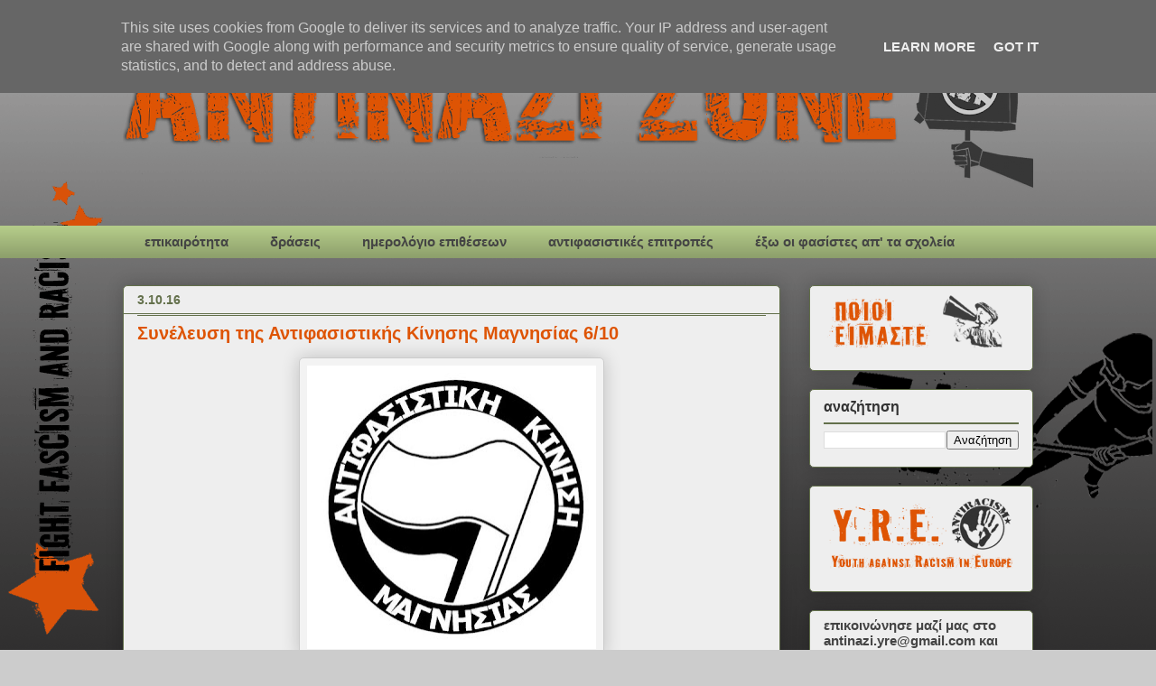

--- FILE ---
content_type: text/html; charset=UTF-8
request_url: https://www.antinazizone.gr/2016/10/610.html
body_size: 13941
content:
<!DOCTYPE html>
<html class='v2' dir='ltr' lang='el'>
<head>
<link href='https://www.blogger.com/static/v1/widgets/4128112664-css_bundle_v2.css' rel='stylesheet' type='text/css'/>
<meta content='width=1100' name='viewport'/>
<meta content='text/html; charset=UTF-8' http-equiv='Content-Type'/>
<meta content='blogger' name='generator'/>
<link href="https://www.antinazizone.gr/favicon.ico" rel='icon' type='image/x-icon' />
<link href="https://www.antinazizone.gr/2016/10/610.html" rel='canonical' />
<link rel="alternate" type="application/atom+xml" title="Antinazi zone - Atom" href="https://www.antinazizone.gr/feeds/posts/default" />
<link rel="alternate" type="application/rss+xml" title="Antinazi zone - RSS" href="https://www.antinazizone.gr/feeds/posts/default?alt=rss" />
<link rel="service.post" type="application/atom+xml" title="Antinazi zone - Atom" href="https://www.blogger.com/feeds/1593949188395752945/posts/default" />

<link rel="alternate" type="application/atom+xml" title="Antinazi zone - Atom" href="https://www.antinazizone.gr/feeds/4886860471536094071/comments/default" />
<!--Can't find substitution for tag [blog.ieCssRetrofitLinks]-->
<link href='https://blogger.googleusercontent.com/img/b/R29vZ2xl/AVvXsEg30np9WtHSwZ1522YjuXuBrrqaLMYLu46BhDGDBnWQ2ecWZ_zS6L4m0Rdy4QoAjoHCZfsdALbPqvbpdXzN6VyYU-a7mc5lOFwNLAsQ3wK0cmK2P317N_tOmwzlbY6r4jz-o1p4KZhdJbM/s320/14457440_1478705912143173_906398601999207072_n.jpg' rel='image_src'/>
<meta content='http://www.antinazizone.gr/2016/10/610.html' property='og:url'/>
<meta content='Συνέλευση της Αντιφασιστικής Κίνησης Μαγνησίας 6/10' property='og:title'/>
<meta content='    Συνέλευση της ΑΚΜ την Πέμπτη 6 Οκτωβρίου, στις 7:00μμ, στο Στέκι Μεταναστών-Χώρο Κινημάτων (Ιωλκού 33, Βόλος).   Θέμα συζήτησης η οργάνω...' property='og:description'/>
<meta content='https://blogger.googleusercontent.com/img/b/R29vZ2xl/AVvXsEg30np9WtHSwZ1522YjuXuBrrqaLMYLu46BhDGDBnWQ2ecWZ_zS6L4m0Rdy4QoAjoHCZfsdALbPqvbpdXzN6VyYU-a7mc5lOFwNLAsQ3wK0cmK2P317N_tOmwzlbY6r4jz-o1p4KZhdJbM/w1200-h630-p-k-no-nu/14457440_1478705912143173_906398601999207072_n.jpg' property='og:image'/>
<title>Antinazi zone: Συνέλευση της Αντιφασιστικής Κίνησης Μαγνησίας 6/10</title>
<style id='page-skin-1' type='text/css'><!--
/*
-----------------------------------------------
Blogger Template Style
Name:     Awesome Inc.
Designer: Tina Chen
URL:      tinachen.org
----------------------------------------------- */
/* Content
----------------------------------------------- */
body {
font: normal normal 15px 'Trebuchet MS', Trebuchet, sans-serif;
color: #000000;
background: #cccccc url(http://4.bp.blogspot.com/-NRXZT6P8O-E/UIxc0BitW4I/AAAAAAAAAqU/-Nob5V8RSdQ/s0/test%2B15%2Bcopy.gif) repeat fixed bottom left;
}
html body .content-outer {
min-width: 0;
max-width: 100%;
width: 100%;
}
a:link {
text-decoration: none;
color: #de5404;
}
a:visited {
text-decoration: none;
color: #de5404;
}
a:hover {
text-decoration: underline;
color: #674ea7;
}
.body-fauxcolumn-outer .cap-top {
position: absolute;
z-index: 1;
height: 276px;
width: 100%;
background: transparent none repeat-x scroll top left;
_background-image: none;
}
/* Columns
----------------------------------------------- */
.content-inner {
padding: 0;
}
.header-inner .section {
margin: 0 16px;
}
.tabs-inner .section {
margin: 0 16px;
}
.main-inner {
padding-top: 30px;
}
.main-inner .column-center-inner,
.main-inner .column-left-inner,
.main-inner .column-right-inner {
padding: 0 5px;
}
*+html body .main-inner .column-center-inner {
margin-top: -30px;
}
#layout .main-inner .column-center-inner {
margin-top: 0;
}
/* Header
----------------------------------------------- */
.header-outer {
margin: 0 0 0 0;
background: transparent none repeat scroll 0 0;
}
.Header h1 {
font: normal normal 48px Georgia, Utopia, 'Palatino Linotype', Palatino, serif;
color: #333333;
text-shadow: 0 0 -1px #000000;
}
.Header h1 a {
color: #333333;
}
.Header .description {
font: normal normal 20px Georgia, Utopia, 'Palatino Linotype', Palatino, serif;
color: #908d6a;
}
.header-inner .Header .titlewrapper,
.header-inner .Header .descriptionwrapper {
padding-left: 0;
padding-right: 0;
margin-bottom: 0;
}
.header-inner .Header .titlewrapper {
padding-top: 22px;
}
/* Tabs
----------------------------------------------- */
.tabs-outer {
overflow: hidden;
position: relative;
background: #b3ca88 url(//www.blogblog.com/1kt/awesomeinc/tabs_gradient_light.png) repeat scroll 0 0;
}
#layout .tabs-outer {
overflow: visible;
}
.tabs-cap-top, .tabs-cap-bottom {
position: absolute;
width: 100%;
border-top: 1px solid transparent;
}
.tabs-cap-bottom {
bottom: 0;
}
.tabs-inner .widget li a {
display: inline-block;
margin: 0;
padding: .6em 1.5em;
font: normal bold 15px 'Trebuchet MS', Trebuchet, sans-serif;
color: #444444;
border-top: 1px solid transparent;
border-bottom: 1px solid transparent;
border-left: 1px solid transparent;
height: 16px;
line-height: 16px;
}
.tabs-inner .widget li:last-child a {
border-right: 1px solid transparent;
}
.tabs-inner .widget li.selected a, .tabs-inner .widget li a:hover {
background: #63704b url(//www.blogblog.com/1kt/awesomeinc/tabs_gradient_light.png) repeat-x scroll 0 -100px;
color: #f3f3f3;
}
/* Headings
----------------------------------------------- */
h2 {
font: normal bold 16px 'Trebuchet MS', Trebuchet, sans-serif;
color: #333333;
}
/* Widgets
----------------------------------------------- */
.main-inner .section {
margin: 0 27px;
padding: 0;
}
.main-inner .column-left-outer,
.main-inner .column-right-outer {
margin-top: 0;
}
#layout .main-inner .column-left-outer,
#layout .main-inner .column-right-outer {
margin-top: 0;
}
.main-inner .column-left-inner,
.main-inner .column-right-inner {
background: transparent none repeat 0 0;
-moz-box-shadow: 0 0 0 rgba(0, 0, 0, .2);
-webkit-box-shadow: 0 0 0 rgba(0, 0, 0, .2);
-goog-ms-box-shadow: 0 0 0 rgba(0, 0, 0, .2);
box-shadow: 0 0 0 rgba(0, 0, 0, .2);
-moz-border-radius: 5px;
-webkit-border-radius: 5px;
-goog-ms-border-radius: 5px;
border-radius: 5px;
}
#layout .main-inner .column-left-inner,
#layout .main-inner .column-right-inner {
margin-top: 0;
}
.sidebar .widget {
font: normal bold 15px 'Trebuchet MS', Trebuchet, sans-serif;
color: #444444;
}
.sidebar .widget a:link {
color: #de5404;
}
.sidebar .widget a:visited {
color: #de5404;
}
.sidebar .widget a:hover {
color: #674ea7;
}
.sidebar .widget h2 {
text-shadow: 0 0 -1px #000000;
}
.main-inner .widget {
background-color: #eeeeee;
border: 1px solid #63704b;
padding: 0 15px 15px;
margin: 20px -16px;
-moz-box-shadow: 0 0 20px rgba(0, 0, 0, .2);
-webkit-box-shadow: 0 0 20px rgba(0, 0, 0, .2);
-goog-ms-box-shadow: 0 0 20px rgba(0, 0, 0, .2);
box-shadow: 0 0 20px rgba(0, 0, 0, .2);
-moz-border-radius: 5px;
-webkit-border-radius: 5px;
-goog-ms-border-radius: 5px;
border-radius: 5px;
}
.main-inner .widget h2 {
margin: 0 -0;
padding: .6em 0 .5em;
border-bottom: 1px solid #63704b;
}
.footer-inner .widget h2 {
padding: 0 0 .4em;
border-bottom: 1px solid #63704b;
}
.main-inner .widget h2 + div, .footer-inner .widget h2 + div {
border-top: 1px solid #63704b;
padding-top: 8px;
}
.main-inner .widget .widget-content {
margin: 0 -0;
padding: 7px 0 0;
}
.main-inner .widget ul, .main-inner .widget #ArchiveList ul.flat {
margin: -8px -15px 0;
padding: 0;
list-style: none;
}
.main-inner .widget #ArchiveList {
margin: -8px 0 0;
}
.main-inner .widget ul li, .main-inner .widget #ArchiveList ul.flat li {
padding: .5em 15px;
text-indent: 0;
color: #444444;
border-top: 0 solid #63704b;
border-bottom: 1px solid #63704b;
}
.main-inner .widget #ArchiveList ul li {
padding-top: .25em;
padding-bottom: .25em;
}
.main-inner .widget ul li:first-child, .main-inner .widget #ArchiveList ul.flat li:first-child {
border-top: none;
}
.main-inner .widget ul li:last-child, .main-inner .widget #ArchiveList ul.flat li:last-child {
border-bottom: none;
}
.post-body {
position: relative;
}
.main-inner .widget .post-body ul {
padding: 0 2.5em;
margin: .5em 0;
list-style: disc;
}
.main-inner .widget .post-body ul li {
padding: 0.25em 0;
margin-bottom: .25em;
color: #000000;
border: none;
}
.footer-inner .widget ul {
padding: 0;
list-style: none;
}
.widget .zippy {
color: #444444;
}
/* Posts
----------------------------------------------- */
body .main-inner .Blog {
padding: 0;
margin-bottom: 1em;
background-color: transparent;
border: none;
-moz-box-shadow: 0 0 0 rgba(0, 0, 0, 0);
-webkit-box-shadow: 0 0 0 rgba(0, 0, 0, 0);
-goog-ms-box-shadow: 0 0 0 rgba(0, 0, 0, 0);
box-shadow: 0 0 0 rgba(0, 0, 0, 0);
}
.main-inner .section:last-child .Blog:last-child {
padding: 0;
margin-bottom: 1em;
}
.main-inner .widget h2.date-header {
margin: 0 -15px 1px;
padding: 0 0 0 0;
font: normal bold 14px 'Trebuchet MS', Trebuchet, sans-serif;
color: #63704b;
background: transparent none no-repeat scroll top left;
border-top: 0 solid #d52a33;
border-bottom: 1px solid #63704b;
-moz-border-radius-topleft: 0;
-moz-border-radius-topright: 0;
-webkit-border-top-left-radius: 0;
-webkit-border-top-right-radius: 0;
border-top-left-radius: 0;
border-top-right-radius: 0;
position: static;
bottom: 100%;
right: 15px;
text-shadow: 0 0 -1px #000000;
}
.main-inner .widget h2.date-header span {
font: normal bold 14px 'Trebuchet MS', Trebuchet, sans-serif;
display: block;
padding: .5em 15px;
border-left: 0 solid #d52a33;
border-right: 0 solid #d52a33;
}
.date-outer {
position: relative;
margin: 30px 0 20px;
padding: 0 15px;
background-color: #eeeeee;
border: 1px solid #63704b;
-moz-box-shadow: 0 0 20px rgba(0, 0, 0, .2);
-webkit-box-shadow: 0 0 20px rgba(0, 0, 0, .2);
-goog-ms-box-shadow: 0 0 20px rgba(0, 0, 0, .2);
box-shadow: 0 0 20px rgba(0, 0, 0, .2);
-moz-border-radius: 5px;
-webkit-border-radius: 5px;
-goog-ms-border-radius: 5px;
border-radius: 5px;
}
.date-outer:first-child {
margin-top: 0;
}
.date-outer:last-child {
margin-bottom: 20px;
-moz-border-radius-bottomleft: 5px;
-moz-border-radius-bottomright: 5px;
-webkit-border-bottom-left-radius: 5px;
-webkit-border-bottom-right-radius: 5px;
-goog-ms-border-bottom-left-radius: 5px;
-goog-ms-border-bottom-right-radius: 5px;
border-bottom-left-radius: 5px;
border-bottom-right-radius: 5px;
}
.date-posts {
margin: 0 -0;
padding: 0 0;
clear: both;
}
.post-outer, .inline-ad {
border-top: 1px solid #63704b;
margin: 0 -0;
padding: 15px 0;
}
.post-outer {
padding-bottom: 10px;
}
.post-outer:first-child {
padding-top: 0;
border-top: none;
}
.post-outer:last-child, .inline-ad:last-child {
border-bottom: none;
}
.post-body {
position: relative;
}
.post-body img {
padding: 8px;
background: #f3f3f3;
border: 1px solid #cccccc;
-moz-box-shadow: 0 0 20px rgba(0, 0, 0, .2);
-webkit-box-shadow: 0 0 20px rgba(0, 0, 0, .2);
box-shadow: 0 0 20px rgba(0, 0, 0, .2);
-moz-border-radius: 5px;
-webkit-border-radius: 5px;
border-radius: 5px;
}
h3.post-title, h4 {
font: normal bold 20px 'Trebuchet MS', Trebuchet, sans-serif;
color: #de5404;
}
h3.post-title a {
font: normal bold 20px 'Trebuchet MS', Trebuchet, sans-serif;
color: #de5404;
}
h3.post-title a:hover {
color: #674ea7;
text-decoration: underline;
}
.post-header {
margin: 0 0 1em;
}
.post-body {
line-height: 1.4;
}
.post-outer h2 {
color: #000000;
}
.post-footer {
margin: 1.5em 0 0;
}
#blog-pager {
padding: 15px;
font-size: 120%;
background-color: #fefdfa;
border: 1px solid #63704b;
-moz-box-shadow: 0 0 20px rgba(0, 0, 0, .2);
-webkit-box-shadow: 0 0 20px rgba(0, 0, 0, .2);
-goog-ms-box-shadow: 0 0 20px rgba(0, 0, 0, .2);
box-shadow: 0 0 20px rgba(0, 0, 0, .2);
-moz-border-radius: 5px;
-webkit-border-radius: 5px;
-goog-ms-border-radius: 5px;
border-radius: 5px;
-moz-border-radius-topleft: 5px;
-moz-border-radius-topright: 5px;
-webkit-border-top-left-radius: 5px;
-webkit-border-top-right-radius: 5px;
-goog-ms-border-top-left-radius: 5px;
-goog-ms-border-top-right-radius: 5px;
border-top-left-radius: 5px;
border-top-right-radius-topright: 5px;
margin-top: 1em;
}
.blog-feeds, .post-feeds {
margin: 1em 0;
text-align: center;
color: #333333;
}
.blog-feeds a, .post-feeds a {
color: #d52a33;
}
.blog-feeds a:visited, .post-feeds a:visited {
color: #7d181e;
}
.blog-feeds a:hover, .post-feeds a:hover {
color: #d52a33;
}
.post-outer .comments {
margin-top: 2em;
}
/* Comments
----------------------------------------------- */
.comments .comments-content .icon.blog-author {
background-repeat: no-repeat;
background-image: url([data-uri]);
}
.comments .comments-content .loadmore a {
border-top: 1px solid transparent;
border-bottom: 1px solid transparent;
}
.comments .continue {
border-top: 2px solid transparent;
}
/* Footer
----------------------------------------------- */
.footer-outer {
margin: -20px 0 -1px;
padding: 20px 0 0;
color: #333333;
overflow: hidden;
}
.footer-fauxborder-left {
border-top: 1px solid #63704b;
background: #fefdfa none repeat scroll 0 0;
-moz-box-shadow: 0 0 20px rgba(0, 0, 0, .2);
-webkit-box-shadow: 0 0 20px rgba(0, 0, 0, .2);
-goog-ms-box-shadow: 0 0 20px rgba(0, 0, 0, .2);
box-shadow: 0 0 20px rgba(0, 0, 0, .2);
margin: 0 -20px;
}
/* Mobile
----------------------------------------------- */
body.mobile {
background-size: auto;
}
.mobile .body-fauxcolumn-outer {
background: transparent none repeat scroll top left;
}
*+html body.mobile .main-inner .column-center-inner {
margin-top: 0;
}
.mobile .main-inner .widget {
padding: 0 0 15px;
}
.mobile .main-inner .widget h2 + div,
.mobile .footer-inner .widget h2 + div {
border-top: none;
padding-top: 0;
}
.mobile .footer-inner .widget h2 {
padding: 0.5em 0;
border-bottom: none;
}
.mobile .main-inner .widget .widget-content {
margin: 0;
padding: 7px 0 0;
}
.mobile .main-inner .widget ul,
.mobile .main-inner .widget #ArchiveList ul.flat {
margin: 0 -15px 0;
}
.mobile .main-inner .widget h2.date-header {
right: 0;
}
.mobile .date-header span {
padding: 0.4em 0;
}
.mobile .date-outer:first-child {
margin-bottom: 0;
border: 1px solid #63704b;
-moz-border-radius-topleft: 5px;
-moz-border-radius-topright: 5px;
-webkit-border-top-left-radius: 5px;
-webkit-border-top-right-radius: 5px;
-goog-ms-border-top-left-radius: 5px;
-goog-ms-border-top-right-radius: 5px;
border-top-left-radius: 5px;
border-top-right-radius: 5px;
}
.mobile .date-outer {
border-color: #63704b;
border-width: 0 1px 1px;
}
.mobile .date-outer:last-child {
margin-bottom: 0;
}
.mobile .main-inner {
padding: 0;
}
.mobile .header-inner .section {
margin: 0;
}
.mobile .post-outer, .mobile .inline-ad {
padding: 5px 0;
}
.mobile .tabs-inner .section {
margin: 0 10px;
}
.mobile .main-inner .widget h2 {
margin: 0;
padding: 0;
}
.mobile .main-inner .widget h2.date-header span {
padding: 0;
}
.mobile .main-inner .widget .widget-content {
margin: 0;
padding: 7px 0 0;
}
.mobile #blog-pager {
border: 1px solid transparent;
background: #fefdfa none repeat scroll 0 0;
}
.mobile .main-inner .column-left-inner,
.mobile .main-inner .column-right-inner {
background: transparent none repeat 0 0;
-moz-box-shadow: none;
-webkit-box-shadow: none;
-goog-ms-box-shadow: none;
box-shadow: none;
}
.mobile .date-posts {
margin: 0;
padding: 0;
}
.mobile .footer-fauxborder-left {
margin: 0;
border-top: inherit;
}
.mobile .main-inner .section:last-child .Blog:last-child {
margin-bottom: 0;
}
.mobile-index-contents {
color: #000000;
}
.mobile .mobile-link-button {
background: #de5404 url(//www.blogblog.com/1kt/awesomeinc/tabs_gradient_light.png) repeat scroll 0 0;
}
.mobile-link-button a:link, .mobile-link-button a:visited {
color: #ffffff;
}
.mobile .tabs-inner .PageList .widget-content {
background: transparent;
border-top: 1px solid;
border-color: transparent;
color: #444444;
}
.mobile .tabs-inner .PageList .widget-content .pagelist-arrow {
border-left: 1px solid transparent;
}

--></style>
<style id='template-skin-1' type='text/css'><!--
body {
min-width: 1040px;
}
.content-outer, .content-fauxcolumn-outer, .region-inner {
min-width: 1040px;
max-width: 1040px;
_width: 1040px;
}
.main-inner .columns {
padding-left: 0px;
padding-right: 280px;
}
.main-inner .fauxcolumn-center-outer {
left: 0px;
right: 280px;
/* IE6 does not respect left and right together */
_width: expression(this.parentNode.offsetWidth -
parseInt("0px") -
parseInt("280px") + 'px');
}
.main-inner .fauxcolumn-left-outer {
width: 0px;
}
.main-inner .fauxcolumn-right-outer {
width: 280px;
}
.main-inner .column-left-outer {
width: 0px;
right: 100%;
margin-left: -0px;
}
.main-inner .column-right-outer {
width: 280px;
margin-right: -280px;
}
#layout {
min-width: 0;
}
#layout .content-outer {
min-width: 0;
width: 800px;
}
#layout .region-inner {
min-width: 0;
width: auto;
}
body#layout div.add_widget {
padding: 8px;
}
body#layout div.add_widget a {
margin-left: 32px;
}
--></style>
<style>
    body {background-image:url(http\:\/\/4.bp.blogspot.com\/-NRXZT6P8O-E\/UIxc0BitW4I\/AAAAAAAAAqU\/-Nob5V8RSdQ\/s0\/test%2B15%2Bcopy.gif);}
    
@media (max-width: 200px) { body {background-image:url(http\:\/\/4.bp.blogspot.com\/-NRXZT6P8O-E\/UIxc0BitW4I\/AAAAAAAAAqU\/-Nob5V8RSdQ\/w200\/test%2B15%2Bcopy.gif);}}
@media (max-width: 400px) and (min-width: 201px) { body {background-image:url(http\:\/\/4.bp.blogspot.com\/-NRXZT6P8O-E\/UIxc0BitW4I\/AAAAAAAAAqU\/-Nob5V8RSdQ\/w400\/test%2B15%2Bcopy.gif);}}
@media (max-width: 800px) and (min-width: 401px) { body {background-image:url(http\:\/\/4.bp.blogspot.com\/-NRXZT6P8O-E\/UIxc0BitW4I\/AAAAAAAAAqU\/-Nob5V8RSdQ\/w800\/test%2B15%2Bcopy.gif);}}
@media (max-width: 1200px) and (min-width: 801px) { body {background-image:url(http\:\/\/4.bp.blogspot.com\/-NRXZT6P8O-E\/UIxc0BitW4I\/AAAAAAAAAqU\/-Nob5V8RSdQ\/w1200\/test%2B15%2Bcopy.gif);}}
/* Last tag covers anything over one higher than the previous max-size cap. */
@media (min-width: 1201px) { body {background-image:url(http\:\/\/4.bp.blogspot.com\/-NRXZT6P8O-E\/UIxc0BitW4I\/AAAAAAAAAqU\/-Nob5V8RSdQ\/w1600\/test%2B15%2Bcopy.gif);}}
  </style>
<link href='https://www.blogger.com/dyn-css/authorization.css?targetBlogID=1593949188395752945&amp;zx=09bdb737-b393-43ee-9149-886a9877fee0' media='none' onload='if(media!=&#39;all&#39;)media=&#39;all&#39;' rel='stylesheet'/><noscript><link href='https://www.blogger.com/dyn-css/authorization.css?targetBlogID=1593949188395752945&amp;zx=09bdb737-b393-43ee-9149-886a9877fee0' rel='stylesheet'/></noscript>
<meta name='google-adsense-platform-account' content='ca-host-pub-1556223355139109'/>
<meta name='google-adsense-platform-domain' content='blogspot.com'/>

<script type="text/javascript" language="javascript">
  // Supply ads personalization default for EEA readers
  // See https://www.blogger.com/go/adspersonalization
  adsbygoogle = window.adsbygoogle || [];
  if (typeof adsbygoogle.requestNonPersonalizedAds === 'undefined') {
    adsbygoogle.requestNonPersonalizedAds = 1;
  }
</script>


</head>
<body class='loading variant-renewable'>
<div class='navbar section' id='navbar' name='Navbar'><div class='widget Navbar' data-version='1' id='Navbar1'><script type="text/javascript">
    function setAttributeOnload(object, attribute, val) {
      if(window.addEventListener) {
        window.addEventListener('load',
          function(){ object[attribute] = val; }, false);
      } else {
        window.attachEvent('onload', function(){ object[attribute] = val; });
      }
    }
  </script>
<div id="navbar-iframe-container"></div>
<script type="text/javascript" src="https://apis.google.com/js/platform.js"></script>
<script type="text/javascript">
      gapi.load("gapi.iframes:gapi.iframes.style.bubble", function() {
        if (gapi.iframes && gapi.iframes.getContext) {
          gapi.iframes.getContext().openChild({
              url: 'https://www.blogger.com/navbar/1593949188395752945?po\x3d4886860471536094071\x26origin\x3dhttp://www.antinazizone.gr',
              where: document.getElementById("navbar-iframe-container"),
              id: "navbar-iframe"
          });
        }
      });
    </script><script type="text/javascript">
(function() {
var script = document.createElement('script');
script.type = 'text/javascript';
script.src = '//pagead2.googlesyndication.com/pagead/js/google_top_exp.js';
var head = document.getElementsByTagName('head')[0];
if (head) {
head.appendChild(script);
}})();
</script>
</div></div>
<div class='body-fauxcolumns'>
<div class='fauxcolumn-outer body-fauxcolumn-outer'>
<div class='cap-top'>
<div class='cap-left'></div>
<div class='cap-right'></div>
</div>
<div class='fauxborder-left'>
<div class='fauxborder-right'></div>
<div class='fauxcolumn-inner'>
</div>
</div>
<div class='cap-bottom'>
<div class='cap-left'></div>
<div class='cap-right'></div>
</div>
</div>
</div>
<div class='content'>
<div class='content-fauxcolumns'>
<div class='fauxcolumn-outer content-fauxcolumn-outer'>
<div class='cap-top'>
<div class='cap-left'></div>
<div class='cap-right'></div>
</div>
<div class='fauxborder-left'>
<div class='fauxborder-right'></div>
<div class='fauxcolumn-inner'>
</div>
</div>
<div class='cap-bottom'>
<div class='cap-left'></div>
<div class='cap-right'></div>
</div>
</div>
</div>
<div class='content-outer'>
<div class='content-cap-top cap-top'>
<div class='cap-left'></div>
<div class='cap-right'></div>
</div>
<div class='fauxborder-left content-fauxborder-left'>
<div class='fauxborder-right content-fauxborder-right'></div>
<div class='content-inner'>
<header>
<div class='header-outer'>
<div class='header-cap-top cap-top'>
<div class='cap-left'></div>
<div class='cap-right'></div>
</div>
<div class='fauxborder-left header-fauxborder-left'>
<div class='fauxborder-right header-fauxborder-right'></div>
<div class='region-inner header-inner'>
<div class='header section' id='header' name='Κεφαλίδα'><div class='widget Header' data-version='1' id='Header1'>
<div id='header-inner'>
<a href="https://www.antinazizone.gr/" style='display: block'>
<img alt='Antinazi zone' height='220px; ' id='Header1_headerimg' src='https://blogger.googleusercontent.com/img/a/AVvXsEjSmfmTZvgDIPSnkM53vbxXOIxij38h_xuH0Z0h-G4k0SWkTHlM-CgYjuJkkdBzITtdanorwKerLLse3gIKmEFkDcoJDyl7rWh8C4EYcp1y8JnmbNYA_Au12X5nq02F1m9i26uKh3IeA3O491TEm9XykL0yxMMUGE472aINnxN8iYUdbsfoJLqE1zE0izs=s1008' style='display: block' width='1008px; '/>
</a>
</div>
</div></div>
</div>
</div>
<div class='header-cap-bottom cap-bottom'>
<div class='cap-left'></div>
<div class='cap-right'></div>
</div>
</div>
</header>
<div class='tabs-outer'>
<div class='tabs-cap-top cap-top'>
<div class='cap-left'></div>
<div class='cap-right'></div>
</div>
<div class='fauxborder-left tabs-fauxborder-left'>
<div class='fauxborder-right tabs-fauxborder-right'></div>
<div class='region-inner tabs-inner'>
<div class='tabs section' id='crosscol' name='Σε όλες τις στήλες'><div class='widget Label' data-version='1' id='Label1'>
<h2>Ετικέτες</h2>
<div class='widget-content list-label-widget-content'>
<ul>
<li>
<a dir='ltr' href="https://www.antinazizone.gr/search/label/%CE%B5%CF%80%CE%B9%CE%BA%CE%B1%CE%B9%CF%81%CF%8C%CF%84%CE%B7%CF%84%CE%B1">επικαιρότητα</a>
</li>
<li>
<a dir='ltr' href="https://www.antinazizone.gr/search/label/%CE%B4%CF%81%CE%AC%CF%83%CE%B5%CE%B9%CF%82">δράσεις</a>
</li>
<li>
<a dir='ltr' href="https://www.antinazizone.gr/search/label/%CE%B7%CE%BC%CE%B5%CF%81%CE%BF%CE%BB%CF%8C%CE%B3%CE%B9%CE%BF%20%CE%B5%CF%80%CE%B9%CE%B8%CE%AD%CF%83%CE%B5%CF%89%CE%BD">ημερολόγιο επιθέσεων</a>
</li>
<li>
<a dir='ltr' href="https://www.antinazizone.gr/search/label/%CE%B1%CE%BD%CF%84%CE%B9%CF%86%CE%B1%CF%83%CE%B9%CF%83%CF%84%CE%B9%CE%BA%CE%AD%CF%82%20%CE%B5%CF%80%CE%B9%CF%84%CF%81%CE%BF%CF%80%CE%AD%CF%82">αντιφασιστικές επιτροπές</a>
</li>
<li>
<a dir='ltr' href="https://www.antinazizone.gr/search/label/%CE%AD%CE%BE%CF%89%20%CE%BF%CE%B9%20%CF%86%CE%B1%CF%83%CE%AF%CF%83%CF%84%CE%B5%CF%82%20%CE%B1%CF%80%27%20%CF%84%CE%B1%20%CF%83%CF%87%CE%BF%CE%BB%CE%B5%CE%AF%CE%B1">έξω οι φασίστες απ&#39; τα σχολεία</a>
</li>
</ul>
<div class='clear'></div>
</div>
</div></div>
<div class='tabs no-items section' id='crosscol-overflow' name='Cross-Column 2'></div>
</div>
</div>
<div class='tabs-cap-bottom cap-bottom'>
<div class='cap-left'></div>
<div class='cap-right'></div>
</div>
</div>
<div class='main-outer'>
<div class='main-cap-top cap-top'>
<div class='cap-left'></div>
<div class='cap-right'></div>
</div>
<div class='fauxborder-left main-fauxborder-left'>
<div class='fauxborder-right main-fauxborder-right'></div>
<div class='region-inner main-inner'>
<div class='columns fauxcolumns'>
<div class='fauxcolumn-outer fauxcolumn-center-outer'>
<div class='cap-top'>
<div class='cap-left'></div>
<div class='cap-right'></div>
</div>
<div class='fauxborder-left'>
<div class='fauxborder-right'></div>
<div class='fauxcolumn-inner'>
</div>
</div>
<div class='cap-bottom'>
<div class='cap-left'></div>
<div class='cap-right'></div>
</div>
</div>
<div class='fauxcolumn-outer fauxcolumn-left-outer'>
<div class='cap-top'>
<div class='cap-left'></div>
<div class='cap-right'></div>
</div>
<div class='fauxborder-left'>
<div class='fauxborder-right'></div>
<div class='fauxcolumn-inner'>
</div>
</div>
<div class='cap-bottom'>
<div class='cap-left'></div>
<div class='cap-right'></div>
</div>
</div>
<div class='fauxcolumn-outer fauxcolumn-right-outer'>
<div class='cap-top'>
<div class='cap-left'></div>
<div class='cap-right'></div>
</div>
<div class='fauxborder-left'>
<div class='fauxborder-right'></div>
<div class='fauxcolumn-inner'>
</div>
</div>
<div class='cap-bottom'>
<div class='cap-left'></div>
<div class='cap-right'></div>
</div>
</div>
<!-- corrects IE6 width calculation -->
<div class='columns-inner'>
<div class='column-center-outer'>
<div class='column-center-inner'>
<div class='main section' id='main' name='Κύριος'><div class='widget Blog' data-version='1' id='Blog1'>
<div class='blog-posts hfeed'>

          <div class="date-outer">
        
<h2 class='date-header'><span>3.10.16</span></h2>

          <div class="date-posts">
        
<div class='post-outer'>
<div class='post hentry uncustomized-post-template' itemprop='blogPost' itemscope='itemscope' itemtype='http://schema.org/BlogPosting'>
<meta content='https://blogger.googleusercontent.com/img/b/R29vZ2xl/AVvXsEg30np9WtHSwZ1522YjuXuBrrqaLMYLu46BhDGDBnWQ2ecWZ_zS6L4m0Rdy4QoAjoHCZfsdALbPqvbpdXzN6VyYU-a7mc5lOFwNLAsQ3wK0cmK2P317N_tOmwzlbY6r4jz-o1p4KZhdJbM/s320/14457440_1478705912143173_906398601999207072_n.jpg' itemprop='image_url'/>
<meta content='1593949188395752945' itemprop='blogId'/>
<meta content='4886860471536094071' itemprop='postId'/>
<a name='4886860471536094071'></a>
<h3 class='post-title entry-title' itemprop='name'>
Συνέλευση της Αντιφασιστικής Κίνησης Μαγνησίας 6/10
</h3>
<div class='post-header'>
<div class='post-header-line-1'></div>
</div>
<div class='post-body entry-content' id='post-body-4886860471536094071' itemprop='description articleBody'>
<div dir="ltr" style="text-align: left;" trbidi="on">
<div class="separator" style="clear: both; text-align: center;">
<a href="https://blogger.googleusercontent.com/img/b/R29vZ2xl/AVvXsEg30np9WtHSwZ1522YjuXuBrrqaLMYLu46BhDGDBnWQ2ecWZ_zS6L4m0Rdy4QoAjoHCZfsdALbPqvbpdXzN6VyYU-a7mc5lOFwNLAsQ3wK0cmK2P317N_tOmwzlbY6r4jz-o1p4KZhdJbM/s1600/14457440_1478705912143173_906398601999207072_n.jpg" imageanchor="1" style="margin-left: 1em; margin-right: 1em;"><span style="background-color: #eeeeee; font-family: Trebuchet MS, sans-serif;"><img border="0" height="314" src="https://blogger.googleusercontent.com/img/b/R29vZ2xl/AVvXsEg30np9WtHSwZ1522YjuXuBrrqaLMYLu46BhDGDBnWQ2ecWZ_zS6L4m0Rdy4QoAjoHCZfsdALbPqvbpdXzN6VyYU-a7mc5lOFwNLAsQ3wK0cmK2P317N_tOmwzlbY6r4jz-o1p4KZhdJbM/s320/14457440_1478705912143173_906398601999207072_n.jpg" width="320" /></span></a></div>
<div style="color: #1d2129; margin-bottom: 6px;">
<span style="background-color: #eeeeee; font-family: Trebuchet MS, sans-serif;">Συνέλευση της ΑΚΜ την Πέμπτη 6 Οκτωβρίου, στις 7:00μμ, στο Στέκι Μεταναστών-Χώρο Κινημάτων (Ιωλκού 33, Βόλος).</span></div>
<div style="color: #1d2129; display: inline; margin-top: 6px;">
<span style="background-color: #eeeeee; font-family: Trebuchet MS, sans-serif;">Θέμα συζήτησης η οργάνωση των επόμενων δράσεων της ΑΚΜ.</span></div>
</div>
<div style='clear: both;'></div>
</div>
<div class='post-footer'>
<div class='post-footer-line post-footer-line-1'>
<span class='post-author vcard'>
</span>
<span class='post-timestamp'>
</span>
<span class='post-comment-link'>
</span>
<span class='post-icons'>
<span class='item-control blog-admin pid-293828928'>
<a href='https://www.blogger.com/post-edit.g?blogID=1593949188395752945&postID=4886860471536094071&from=pencil' title='Επεξεργασία ανάρτησης'>
<img alt='' class='icon-action' height='18' src='https://resources.blogblog.com/img/icon18_edit_allbkg.gif' width='18'/>
</a>
</span>
</span>
<div class='post-share-buttons goog-inline-block'>
<a class='goog-inline-block share-button sb-email' href='https://www.blogger.com/share-post.g?blogID=1593949188395752945&postID=4886860471536094071&target=email' target='_blank' title='Αποστολή με μήνυμα ηλεκτρονικού ταχυδρομείου
'><span class='share-button-link-text'>Αποστολή με μήνυμα ηλεκτρονικού ταχυδρομείου
</span></a><a class='goog-inline-block share-button sb-blog' href='https://www.blogger.com/share-post.g?blogID=1593949188395752945&postID=4886860471536094071&target=blog' onclick='window.open(this.href, "_blank", "height=270,width=475"); return false;' target='_blank' title='BlogThis!'><span class='share-button-link-text'>BlogThis!</span></a><a class='goog-inline-block share-button sb-twitter' href='https://www.blogger.com/share-post.g?blogID=1593949188395752945&postID=4886860471536094071&target=twitter' target='_blank' title='Κοινοποίηση στο X'><span class='share-button-link-text'>Κοινοποίηση στο X</span></a><a class='goog-inline-block share-button sb-facebook' href='https://www.blogger.com/share-post.g?blogID=1593949188395752945&postID=4886860471536094071&target=facebook' onclick='window.open(this.href, "_blank", "height=430,width=640"); return false;' target='_blank' title='Μοιραστείτε το στο Facebook'><span class='share-button-link-text'>Μοιραστείτε το στο Facebook</span></a><a class='goog-inline-block share-button sb-pinterest' href='https://www.blogger.com/share-post.g?blogID=1593949188395752945&postID=4886860471536094071&target=pinterest' target='_blank' title='Κοινοποίηση στο Pinterest'><span class='share-button-link-text'>Κοινοποίηση στο Pinterest</span></a>
</div>
</div>
<div class='post-footer-line post-footer-line-2'>
<span class='post-labels'>
Ετικέτες
<a href="https://www.antinazizone.gr/search/label/%CE%B1%CE%BD%CF%84%CE%B9%CF%86%CE%B1%CF%83%CE%B9%CF%83%CF%84%CE%B9%CE%BA%CE%AD%CF%82%20%CE%B5%CF%80%CE%B9%CF%84%CF%81%CE%BF%CF%80%CE%AD%CF%82" rel='tag'>αντιφασιστικές επιτροπές</a>,
<a href="https://www.antinazizone.gr/search/label/%CE%B4%CF%81%CE%AC%CF%83%CE%B5%CE%B9%CF%82" rel='tag'>δράσεις</a>
</span>
</div>
<div class='post-footer-line post-footer-line-3'>
<span class='post-location'>
</span>
</div>
</div>
</div>
<div class='comments' id='comments'>
<a name='comments'></a>
<h4>Δεν υπάρχουν σχόλια:</h4>
<div id='Blog1_comments-block-wrapper'>
<dl class='avatar-comment-indent' id='comments-block'>
</dl>
</div>
<p class='comment-footer'>
<div class='comment-form'>
<a name='comment-form'></a>
<h4 id='comment-post-message'>Δημοσίευση σχολίου</h4>
<p>
</p>
<p>Σημείωση: Μόνο ένα μέλος αυτού του ιστολογίου μπορεί να αναρτήσει σχόλιο.</p>
<a href='https://www.blogger.com/comment/frame/1593949188395752945?po=4886860471536094071&hl=el&saa=85391&origin=http://www.antinazizone.gr' id='comment-editor-src'></a>
<iframe allowtransparency='true' class='blogger-iframe-colorize blogger-comment-from-post' frameborder='0' height='410px' id='comment-editor' name='comment-editor' src='' width='100%'></iframe>
<script src='https://www.blogger.com/static/v1/jsbin/1345082660-comment_from_post_iframe.js' type='text/javascript'></script>
<script type='text/javascript'>
      BLOG_CMT_createIframe('https://www.blogger.com/rpc_relay.html');
    </script>
</div>
</p>
</div>
</div>

        </div></div>
      
</div>
<div class='blog-pager' id='blog-pager'>
<span id='blog-pager-newer-link'>
<a class='blog-pager-newer-link' href="https://www.antinazizone.gr/2016/10/blog-post_38.html" id='Blog1_blog-pager-newer-link' title='Νεότερη ανάρτηση'>Νεότερη ανάρτηση</a>
</span>
<span id='blog-pager-older-link'>
<a class='blog-pager-older-link' href="https://www.antinazizone.gr/2016/10/blog-post_43.html" id='Blog1_blog-pager-older-link' title='Παλαιότερη Ανάρτηση'>Παλαιότερη Ανάρτηση</a>
</span>
<a class='home-link' href="https://www.antinazizone.gr/">Αρχική σελίδα</a>
</div>
<div class='clear'></div>
<div class='post-feeds'>
<div class='feed-links'>
Εγγραφή σε:
<a class='feed-link' href="https://www.antinazizone.gr/feeds/4886860471536094071/comments/default" target='_blank' type='application/atom+xml'>Σχόλια ανάρτησης (Atom)</a>
</div>
</div>
</div></div>
</div>
</div>
<div class='column-left-outer'>
<div class='column-left-inner'>
<aside>
</aside>
</div>
</div>
<div class='column-right-outer'>
<div class='column-right-inner'>
<aside>
<div class='sidebar section' id='sidebar-right-1'><div class='widget Image' data-version='1' id='Image1'>
<div class='widget-content'>
<a href='http://antinazizone.blogspot.gr/p/a.html'>
<img alt='' height='85' id='Image1_img' src='https://blogger.googleusercontent.com/img/b/R29vZ2xl/AVvXsEjak6jLN2Aj55_VvBNQLaUVBEVRrECgtFeDSDiog3tAJAAooz85z_9tZRo-JBCSdXi6YZQguxcMndrF3Gib-p-bmIIamimj3CLPqG59mt1qVXu5NIn-ZZl-Zsbve0bDqXPHNVkKxioedLm8/s1600/poioi+eimaste+epik2+copy.png' width='270'/>
</a>
<br/>
</div>
<div class='clear'></div>
</div><div class='widget BlogSearch' data-version='1' id='BlogSearch1'>
<h2 class='title'>αναζήτηση</h2>
<div class='widget-content'>
<div id='BlogSearch1_form'>
<form action="https://www.antinazizone.gr/search" class='gsc-search-box' target='_top'>
<table cellpadding='0' cellspacing='0' class='gsc-search-box'>
<tbody>
<tr>
<td class='gsc-input'>
<input autocomplete='off' class='gsc-input' name='q' size='10' title='search' type='text' value=''/>
</td>
<td class='gsc-search-button'>
<input class='gsc-search-button' title='search' type='submit' value='Αναζήτηση'/>
</td>
</tr>
</tbody>
</table>
</form>
</div>
</div>
<div class='clear'></div>
</div><div class='widget Image' data-version='1' id='Image8'>
<div class='widget-content'>
<a href='https://www.antinazizone.gr/p/normal-0-false-false-false-en-us-x-none.html'>
<img alt='' height='91' id='Image8_img' src='https://blogger.googleusercontent.com/img/b/R29vZ2xl/AVvXsEieHuOwK-3gImQOUpGJdDSuIotYNxzh7HvsTf5Ev2KW7AcLfr7JLO4Pz-GQuPwm0P5yyeCiM8SD3hfxLPKOwWrScTneTe9PAljxhU-_FLqhb_MRyS-31_auM3me_H6BLbC769Su2ojXYhoK/s216/YRE+copy.png' width='216'/>
</a>
<br/>
</div>
<div class='clear'></div>
</div><div class='widget Text' data-version='1' id='Text1'>
<div class='widget-content'>
επικοινώνησε μαζί μας στο <a href="/cdn-cgi/l/email-protection" class="__cf_email__" data-cfemail="563738223f38372c3f782f243316313b373f3a7835393b">[email&#160;protected]</a> και στο 6976436302
</div>
<div class='clear'></div>
</div><div class='widget Image' data-version='1' id='Image10'>
<h2>Το Antinazi Zone στο portokaliradio.gr</h2>
<div class='widget-content'>
<a href="https://www.antinazizone.gr/p/anrinazi-zone-portokaliradiogr.html">
<img alt='Το Antinazi Zone στο portokaliradio.gr' height='216' id='Image10_img' src='https://blogger.googleusercontent.com/img/b/R29vZ2xl/AVvXsEgyvrX5t_MnGghYX7hVCSGP7IwGmwdfjQhBt3xHil1HVSl8OMc_4W1ySjJsbtbkk_OkpI7D5SNu5tSjeQ8Je2p9v7UFEGdtkGhZnRSLZXxI8w9ueFfyVeVSqulDcNBSgPRbBTocq5W_y9o/s1600-r/s-mic2_4767.png' width='216'/>
</a>
<br/>
</div>
<div class='clear'></div>
</div><div class='widget Image' data-version='1' id='Image5'>
<h2>Αντιφασιστικός Συντονισμός</h2>
<div class='widget-content'>
<a href='http://antifasistikossyntonismos.blogspot.gr/'>
<img alt='Αντιφασιστικός Συντονισμός' height='141' id='Image5_img' src='https://blogger.googleusercontent.com/img/b/R29vZ2xl/AVvXsEhOSAyAjwydv0JeSN-rC52y5PEtYi_hPxSY4QbVRDJyfML1reKOntYqMW7SOhc9LXA9AdiAe6i2Hmtd69E91nBbjXHH12RXoM_8Zljut_q5blLcTWUyBhDt71CmQCbboMvUzIBF5i9EoNdT/s1600/antifa-syntonismos.png' width='289'/>
</a>
<br/>
</div>
<div class='clear'></div>
</div><div class='widget Image' data-version='1' id='Image9'>
<h2>Golden Dawn Watch</h2>
<div class='widget-content'>
<a href='http://goldendawnwatch.org/'>
<img alt='Golden Dawn Watch' height='141' id='Image9_img' src='https://blogger.googleusercontent.com/img/b/R29vZ2xl/AVvXsEj3l6NGlNBkOdgVk3-3cxHZhvmA65ufqQEx6RV2lXLk_85-qnswFKUdpQc7XAiHeYDoG29CLc4C622hLMRCxL-HXpx6BFE3JXfECEProCd-pwjjP8XACEO0dGVdzCeXlX0Ud7MqY0Rw7-Y6/s1600/GDWatch.png' width='289'/>
</a>
<br/>
</div>
<div class='clear'></div>
</div><div class='widget Image' data-version='1' id='Image4'>
<div class='widget-content'>
<a href='http://antinazizone.blogspot.gr/search/label/%CE%AD%CF%81%CE%B5%CF%85%CE%BD%CE%B5%CF%82%20-%20%CE%B5%CE%BA%CE%B4%CF%8C%CF%83%CE%B5%CE%B9%CF%82%20-%20%CE%B1%CF%86%CE%B9%CE%B5%CF%81%CF%8E%CE%BC%CE%B1%CF%84%CE%B1'>
<img alt='' height='85' id='Image4_img' src='https://blogger.googleusercontent.com/img/b/R29vZ2xl/AVvXsEimOpfCj8aDYEVtoiQ9Le4IDQ_ZyWff-AWySBubIbxF7nUmcUJbZtgDnBtV_vXK9SiGWmjAB3qtelN2dmDaL29SAFACmPa7lxKwPdJ7r_OxiNmGAKTvK2iGRQ9vws2GHfzmhjh2FjLM4MfA/s1600/reading+copy.png' width='210'/>
</a>
<br/>
</div>
<div class='clear'></div>
</div><div class='widget Label' data-version='1' id='Label2'>
<h2>δείτε επίσης ...</h2>
<div class='widget-content list-label-widget-content'>
<ul>
<li>
<a dir='ltr' href="https://www.antinazizone.gr/search/label/%CE%92%CE%99%CE%9D%CE%A4%CE%95%CE%9F%20-%20%CE%9D%CE%A4%CE%9F%CE%9A%CE%99%CE%9C%CE%91%CE%9D%CE%A4%CE%95%CE%A1%20-%20%CE%A4%CE%91%CE%99%CE%9D%CE%99%CE%95%CE%A3">ΒΙΝΤΕΟ - ΝΤΟΚΙΜΑΝΤΕΡ - ΤΑΙΝΙΕΣ</a>
</li>
<li>
<a dir='ltr' href="https://www.antinazizone.gr/search/label/%CE%A6%CE%A9%CE%A4%CE%9F%CE%93%CE%A1%CE%91%CE%A6%CE%99%CE%95%CE%A3%20-%20%CE%93%CE%A1%CE%91%CE%A6%CE%99%CE%9A%CE%91">ΦΩΤΟΓΡΑΦΙΕΣ - ΓΡΑΦΙΚΑ</a>
</li>
</ul>
<div class='clear'></div>
</div>
</div><div class='widget Image' data-version='1' id='Image3'>
<div class='widget-content'>
<a href='http://antinazizone.blogspot.gr/p/blog-page.html'>
<img alt='' height='85' id='Image3_img' src='https://blogger.googleusercontent.com/img/b/R29vZ2xl/AVvXsEgemJzhkNM6D4qgRXZ3MkbtjwCQEsYlqLB0bzXVB8akpjSx8DoDrxHJPnek8RIhUohqYsEYFjim5E55H_gqn1k0s9XyuKu_jujjAl7M4oTUi95RpVAA_1v6slGuZWXCPu9YOV6Nkl03ENvp/s1600/links+copy.png' width='210'/>
</a>
<br/>
</div>
<div class='clear'></div>
</div><div class='widget Image' data-version='1' id='Image2'>
<div class='widget-content'>
<a href="https://www.facebook.com/pages/Antinazi-Zone/547513058598742">
<img alt='' height='85' id='Image2_img' src='https://blogger.googleusercontent.com/img/b/R29vZ2xl/AVvXsEgGRyHFdzr5IerdTUN7dS-71_lSmZ1NMzKOuQVywPXroYUh0HJ6WSbWXkWUHqcENXSyh6g1mKDwzWpNkuh0TZNQTwLMQgAKT0QtPKLk7c-YqaLXXIdEAZhM3TzLXTupc9OmCZOZsw78pNSD/s270/antinazi+fb+copy.png' width='210'/>
</a>
<br/>
</div>
<div class='clear'></div>
</div><div class='widget Image' data-version='1' id='Image7'>
<div class='widget-content'>
<a href='https://twitter.com/AntiNaziZone'>
<img alt='' height='85' id='Image7_img' src='https://blogger.googleusercontent.com/img/b/R29vZ2xl/AVvXsEgZGwPlJ-y6NS7CikzV3WmXKUfRcOV382-DE1-1XSLmR666u-rTBC_07M9kJeK7zTodv3K9thvNcmTmzBXLmCpZdsbYvbNJSFEuo2VLZaUSu5uMzSE7fGnQXIBS-tAL7IvG-Wz090Yghw75/s270/antinazi+tw.png' width='210'/>
</a>
<br/>
</div>
<div class='clear'></div>
</div><div class='widget Image' data-version='1' id='Image6'>
<div class='widget-content'>
<a href='http://freestylee.net/'>
<img alt='' height='96' id='Image6_img' src='https://blogger.googleusercontent.com/img/b/R29vZ2xl/AVvXsEgXvidylT4h7-F45yv286RsRaSNyFtIOCs_VgXcguDTh3YbUUrmaIoE90V6iCiSZvcULjX-EO2A4ALGIPfFvkKRWscwtm6qx4iZd8-5WxMtgX5NEOyW9r67YALH1pI4Duk7d_21IO1Us-M9/s1600/special+thanks+copy.png' width='210'/>
</a>
<br/>
</div>
<div class='clear'></div>
</div></div>
</aside>
</div>
</div>
</div>
<div style='clear: both'></div>
<!-- columns -->
</div>
<!-- main -->
</div>
</div>
<div class='main-cap-bottom cap-bottom'>
<div class='cap-left'></div>
<div class='cap-right'></div>
</div>
</div>
<footer>
<div class='footer-outer'>
<div class='footer-cap-top cap-top'>
<div class='cap-left'></div>
<div class='cap-right'></div>
</div>
<div class='fauxborder-left footer-fauxborder-left'>
<div class='fauxborder-right footer-fauxborder-right'></div>
<div class='region-inner footer-inner'>
<div class='foot no-items section' id='footer-1'></div>
<table border='0' cellpadding='0' cellspacing='0' class='section-columns columns-2'>
<tbody>
<tr>
<td class='first columns-cell'>
<div class='foot no-items section' id='footer-2-1'></div>
</td>
<td class='columns-cell'>
<div class='foot no-items section' id='footer-2-2'></div>
</td>
</tr>
</tbody>
</table>
<!-- outside of the include in order to lock Attribution widget -->
<div class='foot section' id='footer-3' name='Υποσέλιδο'><div class='widget Attribution' data-version='1' id='Attribution1'>
<div class='widget-content' style='text-align: center;'>
Θέμα Φανταστικό Α.Ε.. Από το <a href='https://www.blogger.com' target='_blank'>Blogger</a>.
</div>
<div class='clear'></div>
</div></div>
</div>
</div>
<div class='footer-cap-bottom cap-bottom'>
<div class='cap-left'></div>
<div class='cap-right'></div>
</div>
</div>
</footer>
<!-- content -->
</div>
</div>
<div class='content-cap-bottom cap-bottom'>
<div class='cap-left'></div>
<div class='cap-right'></div>
</div>
</div>
</div>
<script data-cfasync="false" src="/cdn-cgi/scripts/5c5dd728/cloudflare-static/email-decode.min.js"></script><script type='text/javascript'>
    window.setTimeout(function() {
        document.body.className = document.body.className.replace('loading', '');
      }, 10);
  </script>
<!--It is your responsibility to notify your visitors about cookies used and data collected on your blog. Blogger makes a standard notification available for you to use on your blog, and you can customize it or replace with your own notice. See http://www.blogger.com/go/cookiechoices for more details.-->
<script defer='' src='/js/cookienotice.js'></script>
<script>
    document.addEventListener('DOMContentLoaded', function(event) {
      window.cookieChoices && cookieChoices.showCookieConsentBar && cookieChoices.showCookieConsentBar(
          (window.cookieOptions && cookieOptions.msg) || 'This site uses cookies from Google to deliver its services and to analyze traffic. Your IP address and user-agent are shared with Google along with performance and security metrics to ensure quality of service, generate usage statistics, and to detect and address abuse.',
          (window.cookieOptions && cookieOptions.close) || 'Got it',
          (window.cookieOptions && cookieOptions.learn) || 'Learn More',
          (window.cookieOptions && cookieOptions.link) || 'https://www.blogger.com/go/blogspot-cookies');
    });
  </script>

<script type="text/javascript" src="https://www.blogger.com/static/v1/widgets/382300504-widgets.js"></script>
<script type='text/javascript'>
window['__wavt'] = 'AOuZoY5WLe1xkUB5ucn-G8ZTyoFsubVC6A:1766918425396';_WidgetManager._Init('//www.blogger.com/rearrange?blogID\x3d1593949188395752945','//www.antinazizone.gr/2016/10/610.html','1593949188395752945');
_WidgetManager._SetDataContext([{'name': 'blog', 'data': {'blogId': '1593949188395752945', 'title': 'Antinazi zone', 'url': 'http://www.antinazizone.gr/2016/10/610.html', 'canonicalUrl': 'http://www.antinazizone.gr/2016/10/610.html', 'homepageUrl': 'http://www.antinazizone.gr/', 'searchUrl': 'http://www.antinazizone.gr/search', 'canonicalHomepageUrl': 'http://www.antinazizone.gr/', 'blogspotFaviconUrl': 'http://www.antinazizone.gr/favicon.ico', 'bloggerUrl': 'https://www.blogger.com', 'hasCustomDomain': true, 'httpsEnabled': false, 'enabledCommentProfileImages': true, 'gPlusViewType': 'FILTERED_POSTMOD', 'adultContent': false, 'analyticsAccountNumber': '', 'encoding': 'UTF-8', 'locale': 'el', 'localeUnderscoreDelimited': 'el', 'languageDirection': 'ltr', 'isPrivate': false, 'isMobile': false, 'isMobileRequest': false, 'mobileClass': '', 'isPrivateBlog': false, 'isDynamicViewsAvailable': true, 'feedLinks': '\x3clink rel\x3d\x22alternate\x22 type\x3d\x22application/atom+xml\x22 title\x3d\x22Antinazi zone - Atom\x22 href\x3d\x22http://www.antinazizone.gr/feeds/posts/default\x22 /\x3e\n\x3clink rel\x3d\x22alternate\x22 type\x3d\x22application/rss+xml\x22 title\x3d\x22Antinazi zone - RSS\x22 href\x3d\x22http://www.antinazizone.gr/feeds/posts/default?alt\x3drss\x22 /\x3e\n\x3clink rel\x3d\x22service.post\x22 type\x3d\x22application/atom+xml\x22 title\x3d\x22Antinazi zone - Atom\x22 href\x3d\x22https://www.blogger.com/feeds/1593949188395752945/posts/default\x22 /\x3e\n\n\x3clink rel\x3d\x22alternate\x22 type\x3d\x22application/atom+xml\x22 title\x3d\x22Antinazi zone - Atom\x22 href\x3d\x22http://www.antinazizone.gr/feeds/4886860471536094071/comments/default\x22 /\x3e\n', 'meTag': '', 'adsenseHostId': 'ca-host-pub-1556223355139109', 'adsenseHasAds': false, 'adsenseAutoAds': false, 'boqCommentIframeForm': true, 'loginRedirectParam': '', 'isGoogleEverywhereLinkTooltipEnabled': true, 'view': '', 'dynamicViewsCommentsSrc': '//www.blogblog.com/dynamicviews/4224c15c4e7c9321/js/comments.js', 'dynamicViewsScriptSrc': '//www.blogblog.com/dynamicviews/daef15016aa26cab', 'plusOneApiSrc': 'https://apis.google.com/js/platform.js', 'disableGComments': true, 'interstitialAccepted': false, 'sharing': {'platforms': [{'name': '\u039b\u03ae\u03c8\u03b7 \u03c3\u03c5\u03bd\u03b4\u03ad\u03c3\u03bc\u03bf\u03c5', 'key': 'link', 'shareMessage': '\u039b\u03ae\u03c8\u03b7 \u03c3\u03c5\u03bd\u03b4\u03ad\u03c3\u03bc\u03bf\u03c5', 'target': ''}, {'name': 'Facebook', 'key': 'facebook', 'shareMessage': '\u039a\u03bf\u03b9\u03bd\u03bf\u03c0\u03bf\u03af\u03b7\u03c3\u03b7 \u03c3\u03c4\u03bf Facebook', 'target': 'facebook'}, {'name': 'BlogThis!', 'key': 'blogThis', 'shareMessage': 'BlogThis!', 'target': 'blog'}, {'name': 'X', 'key': 'twitter', 'shareMessage': '\u039a\u03bf\u03b9\u03bd\u03bf\u03c0\u03bf\u03af\u03b7\u03c3\u03b7 \u03c3\u03c4\u03bf X', 'target': 'twitter'}, {'name': 'Pinterest', 'key': 'pinterest', 'shareMessage': '\u039a\u03bf\u03b9\u03bd\u03bf\u03c0\u03bf\u03af\u03b7\u03c3\u03b7 \u03c3\u03c4\u03bf Pinterest', 'target': 'pinterest'}, {'name': '\u0397\u03bb\u03b5\u03ba\u03c4\u03c1\u03bf\u03bd\u03b9\u03ba\u03cc \u03c4\u03b1\u03c7\u03c5\u03b4\u03c1\u03bf\u03bc\u03b5\u03af\u03bf', 'key': 'email', 'shareMessage': '\u0397\u03bb\u03b5\u03ba\u03c4\u03c1\u03bf\u03bd\u03b9\u03ba\u03cc \u03c4\u03b1\u03c7\u03c5\u03b4\u03c1\u03bf\u03bc\u03b5\u03af\u03bf', 'target': 'email'}], 'disableGooglePlus': true, 'googlePlusShareButtonWidth': 0, 'googlePlusBootstrap': '\x3cscript type\x3d\x22text/javascript\x22\x3ewindow.___gcfg \x3d {\x27lang\x27: \x27el\x27};\x3c/script\x3e'}, 'hasCustomJumpLinkMessage': false, 'jumpLinkMessage': '\u0394\u03b9\u03b1\u03b2\u03ac\u03c3\u03c4\u03b5 \u03c0\u03b5\u03c1\u03b9\u03c3\u03c3\u03cc\u03c4\u03b5\u03c1\u03b1', 'pageType': 'item', 'postId': '4886860471536094071', 'postImageThumbnailUrl': 'https://blogger.googleusercontent.com/img/b/R29vZ2xl/AVvXsEg30np9WtHSwZ1522YjuXuBrrqaLMYLu46BhDGDBnWQ2ecWZ_zS6L4m0Rdy4QoAjoHCZfsdALbPqvbpdXzN6VyYU-a7mc5lOFwNLAsQ3wK0cmK2P317N_tOmwzlbY6r4jz-o1p4KZhdJbM/s72-c/14457440_1478705912143173_906398601999207072_n.jpg', 'postImageUrl': 'https://blogger.googleusercontent.com/img/b/R29vZ2xl/AVvXsEg30np9WtHSwZ1522YjuXuBrrqaLMYLu46BhDGDBnWQ2ecWZ_zS6L4m0Rdy4QoAjoHCZfsdALbPqvbpdXzN6VyYU-a7mc5lOFwNLAsQ3wK0cmK2P317N_tOmwzlbY6r4jz-o1p4KZhdJbM/s320/14457440_1478705912143173_906398601999207072_n.jpg', 'pageName': '\u03a3\u03c5\u03bd\u03ad\u03bb\u03b5\u03c5\u03c3\u03b7 \u03c4\u03b7\u03c2 \u0391\u03bd\u03c4\u03b9\u03c6\u03b1\u03c3\u03b9\u03c3\u03c4\u03b9\u03ba\u03ae\u03c2 \u039a\u03af\u03bd\u03b7\u03c3\u03b7\u03c2 \u039c\u03b1\u03b3\u03bd\u03b7\u03c3\u03af\u03b1\u03c2 6/10', 'pageTitle': 'Antinazi zone: \u03a3\u03c5\u03bd\u03ad\u03bb\u03b5\u03c5\u03c3\u03b7 \u03c4\u03b7\u03c2 \u0391\u03bd\u03c4\u03b9\u03c6\u03b1\u03c3\u03b9\u03c3\u03c4\u03b9\u03ba\u03ae\u03c2 \u039a\u03af\u03bd\u03b7\u03c3\u03b7\u03c2 \u039c\u03b1\u03b3\u03bd\u03b7\u03c3\u03af\u03b1\u03c2 6/10'}}, {'name': 'features', 'data': {}}, {'name': 'messages', 'data': {'edit': '\u0395\u03c0\u03b5\u03be\u03b5\u03c1\u03b3\u03b1\u03c3\u03af\u03b1', 'linkCopiedToClipboard': '\u039f \u03c3\u03cd\u03bd\u03b4\u03b5\u03c3\u03bc\u03bf\u03c2 \u03b1\u03bd\u03c4\u03b9\u03b3\u03c1\u03ac\u03c6\u03b7\u03ba\u03b5 \u03c3\u03c4\u03bf \u03c0\u03c1\u03cc\u03c7\u03b5\u03b9\u03c1\u03bf!', 'ok': '\u039f\u039a', 'postLink': '\u03a3\u03cd\u03bd\u03b4\u03b5\u03c3\u03bc\u03bf\u03c2 \u03b1\u03bd\u03ac\u03c1\u03c4\u03b7\u03c3\u03b7\u03c2'}}, {'name': 'template', 'data': {'name': 'Awesome Inc.', 'localizedName': '\u03a6\u03b1\u03bd\u03c4\u03b1\u03c3\u03c4\u03b9\u03ba\u03cc \u0391.\u0395.', 'isResponsive': false, 'isAlternateRendering': false, 'isCustom': false, 'variant': 'renewable', 'variantId': 'renewable'}}, {'name': 'view', 'data': {'classic': {'name': 'classic', 'url': '?view\x3dclassic'}, 'flipcard': {'name': 'flipcard', 'url': '?view\x3dflipcard'}, 'magazine': {'name': 'magazine', 'url': '?view\x3dmagazine'}, 'mosaic': {'name': 'mosaic', 'url': '?view\x3dmosaic'}, 'sidebar': {'name': 'sidebar', 'url': '?view\x3dsidebar'}, 'snapshot': {'name': 'snapshot', 'url': '?view\x3dsnapshot'}, 'timeslide': {'name': 'timeslide', 'url': '?view\x3dtimeslide'}, 'isMobile': false, 'title': '\u03a3\u03c5\u03bd\u03ad\u03bb\u03b5\u03c5\u03c3\u03b7 \u03c4\u03b7\u03c2 \u0391\u03bd\u03c4\u03b9\u03c6\u03b1\u03c3\u03b9\u03c3\u03c4\u03b9\u03ba\u03ae\u03c2 \u039a\u03af\u03bd\u03b7\u03c3\u03b7\u03c2 \u039c\u03b1\u03b3\u03bd\u03b7\u03c3\u03af\u03b1\u03c2 6/10', 'description': '    \u03a3\u03c5\u03bd\u03ad\u03bb\u03b5\u03c5\u03c3\u03b7 \u03c4\u03b7\u03c2 \u0391\u039a\u039c \u03c4\u03b7\u03bd \u03a0\u03ad\u03bc\u03c0\u03c4\u03b7 6 \u039f\u03ba\u03c4\u03c9\u03b2\u03c1\u03af\u03bf\u03c5, \u03c3\u03c4\u03b9\u03c2 7:00\u03bc\u03bc, \u03c3\u03c4\u03bf \u03a3\u03c4\u03ad\u03ba\u03b9 \u039c\u03b5\u03c4\u03b1\u03bd\u03b1\u03c3\u03c4\u03ce\u03bd-\u03a7\u03ce\u03c1\u03bf \u039a\u03b9\u03bd\u03b7\u03bc\u03ac\u03c4\u03c9\u03bd (\u0399\u03c9\u03bb\u03ba\u03bf\u03cd 33, \u0392\u03cc\u03bb\u03bf\u03c2).   \u0398\u03ad\u03bc\u03b1 \u03c3\u03c5\u03b6\u03ae\u03c4\u03b7\u03c3\u03b7\u03c2 \u03b7 \u03bf\u03c1\u03b3\u03ac\u03bd\u03c9...', 'featuredImage': 'https://blogger.googleusercontent.com/img/b/R29vZ2xl/AVvXsEg30np9WtHSwZ1522YjuXuBrrqaLMYLu46BhDGDBnWQ2ecWZ_zS6L4m0Rdy4QoAjoHCZfsdALbPqvbpdXzN6VyYU-a7mc5lOFwNLAsQ3wK0cmK2P317N_tOmwzlbY6r4jz-o1p4KZhdJbM/s320/14457440_1478705912143173_906398601999207072_n.jpg', 'url': 'http://www.antinazizone.gr/2016/10/610.html', 'type': 'item', 'isSingleItem': true, 'isMultipleItems': false, 'isError': false, 'isPage': false, 'isPost': true, 'isHomepage': false, 'isArchive': false, 'isLabelSearch': false, 'postId': 4886860471536094071}}]);
_WidgetManager._RegisterWidget('_NavbarView', new _WidgetInfo('Navbar1', 'navbar', document.getElementById('Navbar1'), {}, 'displayModeFull'));
_WidgetManager._RegisterWidget('_HeaderView', new _WidgetInfo('Header1', 'header', document.getElementById('Header1'), {}, 'displayModeFull'));
_WidgetManager._RegisterWidget('_LabelView', new _WidgetInfo('Label1', 'crosscol', document.getElementById('Label1'), {}, 'displayModeFull'));
_WidgetManager._RegisterWidget('_BlogView', new _WidgetInfo('Blog1', 'main', document.getElementById('Blog1'), {'cmtInteractionsEnabled': false, 'lightboxEnabled': true, 'lightboxModuleUrl': 'https://www.blogger.com/static/v1/jsbin/348183646-lbx__el.js', 'lightboxCssUrl': 'https://www.blogger.com/static/v1/v-css/828616780-lightbox_bundle.css'}, 'displayModeFull'));
_WidgetManager._RegisterWidget('_ImageView', new _WidgetInfo('Image1', 'sidebar-right-1', document.getElementById('Image1'), {'resize': true}, 'displayModeFull'));
_WidgetManager._RegisterWidget('_BlogSearchView', new _WidgetInfo('BlogSearch1', 'sidebar-right-1', document.getElementById('BlogSearch1'), {}, 'displayModeFull'));
_WidgetManager._RegisterWidget('_ImageView', new _WidgetInfo('Image8', 'sidebar-right-1', document.getElementById('Image8'), {'resize': true}, 'displayModeFull'));
_WidgetManager._RegisterWidget('_TextView', new _WidgetInfo('Text1', 'sidebar-right-1', document.getElementById('Text1'), {}, 'displayModeFull'));
_WidgetManager._RegisterWidget('_ImageView', new _WidgetInfo('Image10', 'sidebar-right-1', document.getElementById('Image10'), {'resize': true}, 'displayModeFull'));
_WidgetManager._RegisterWidget('_ImageView', new _WidgetInfo('Image5', 'sidebar-right-1', document.getElementById('Image5'), {'resize': false}, 'displayModeFull'));
_WidgetManager._RegisterWidget('_ImageView', new _WidgetInfo('Image9', 'sidebar-right-1', document.getElementById('Image9'), {'resize': false}, 'displayModeFull'));
_WidgetManager._RegisterWidget('_ImageView', new _WidgetInfo('Image4', 'sidebar-right-1', document.getElementById('Image4'), {'resize': false}, 'displayModeFull'));
_WidgetManager._RegisterWidget('_LabelView', new _WidgetInfo('Label2', 'sidebar-right-1', document.getElementById('Label2'), {}, 'displayModeFull'));
_WidgetManager._RegisterWidget('_ImageView', new _WidgetInfo('Image3', 'sidebar-right-1', document.getElementById('Image3'), {'resize': false}, 'displayModeFull'));
_WidgetManager._RegisterWidget('_ImageView', new _WidgetInfo('Image2', 'sidebar-right-1', document.getElementById('Image2'), {'resize': false}, 'displayModeFull'));
_WidgetManager._RegisterWidget('_ImageView', new _WidgetInfo('Image7', 'sidebar-right-1', document.getElementById('Image7'), {'resize': false}, 'displayModeFull'));
_WidgetManager._RegisterWidget('_ImageView', new _WidgetInfo('Image6', 'sidebar-right-1', document.getElementById('Image6'), {'resize': false}, 'displayModeFull'));
_WidgetManager._RegisterWidget('_AttributionView', new _WidgetInfo('Attribution1', 'footer-3', document.getElementById('Attribution1'), {}, 'displayModeFull'));
</script>
<script defer src="https://static.cloudflareinsights.com/beacon.min.js/vcd15cbe7772f49c399c6a5babf22c1241717689176015" integrity="sha512-ZpsOmlRQV6y907TI0dKBHq9Md29nnaEIPlkf84rnaERnq6zvWvPUqr2ft8M1aS28oN72PdrCzSjY4U6VaAw1EQ==" data-cf-beacon='{"version":"2024.11.0","token":"6a841c7376df41fe81fc35bdc0f1ef5b","r":1,"server_timing":{"name":{"cfCacheStatus":true,"cfEdge":true,"cfExtPri":true,"cfL4":true,"cfOrigin":true,"cfSpeedBrain":true},"location_startswith":null}}' crossorigin="anonymous"></script>
</body>
</html>